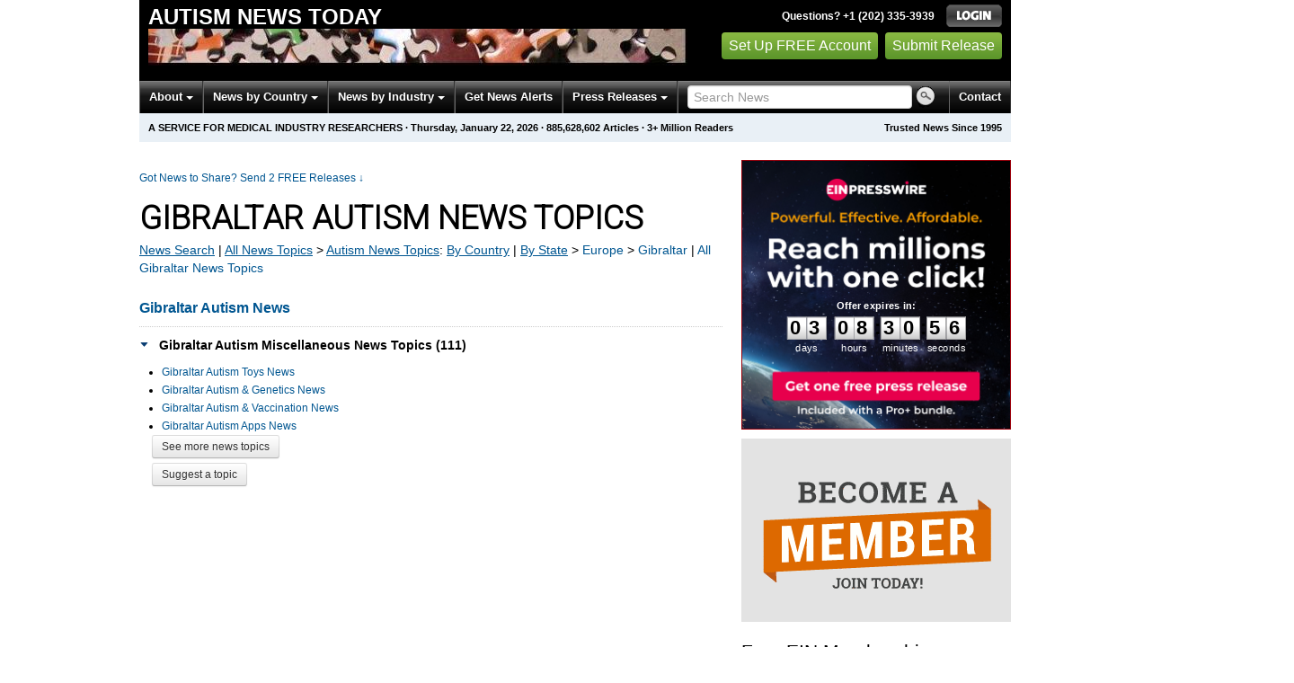

--- FILE ---
content_type: text/html
request_url: https://autism.einnews.com/related_feeds/country/gibraltar
body_size: 8457
content:
<!DOCTYPE html>
<html lang="en-US" xml:lang="en-US" xmlns="http://www.w3.org/1999/xhtml">
  <head>
    <title>Gibraltar Autism News Topics - Autism News Today - EIN Presswire</title>
    <meta http-equiv="Content-Type" content="text/html; charset=utf-8" />
    <meta name="description" content="Gibraltar Autism News Topics; Specialized News Sections on Gibraltar Autism" />
    <meta name="keywords" content="Gibraltar,autism,autistic News Monitoring" />
    <meta name="viewport" content="width=device-width, initial-scale=1.0" />
    <meta name="pubdate" content="2026-01-22" />
    <meta name="generator" content="Ramaze" />
    <meta name="author" content="EIN News" />
    <link rel="image_src" href="/images/ein_logo_transparent.png" />
    <link href="/favicon.ico" rel="shortcut icon" type="image/ico" />
    <link href="/css/bootstrap-2.3.1.ein2.min.css?v814be0e1d-43" media="screen, print" rel="stylesheet" type="text/css" />
    <link href="https://fonts.googleapis.com/css?family=Open+Sans+Condensed:700" rel="stylesheet" type="text/css" />
    <link href="//fonts.googleapis.com/css?family=Roboto:300" rel="stylesheet" type="text/css" />
    <link href="//fonts.googleapis.com/css?family=Lato:300,400,700,400italic" rel="stylesheet" type="text/css" />
    <link href="/css/font-awesome.min.css" media="screen" rel="stylesheet" type="text/css" />
    <link href="/css/jquery-ui-1.10.0.datepicker.min.css" media="screen" rel="stylesheet" type="text/css" />
    <link href="/css/screen_2017p1.css?v814be0e1d-43" media="screen" rel="stylesheet" type="text/css" />
    <link href="/css/screen_2017p1.css?v814be0e1d-43" media="print" rel="stylesheet" type="text/css" />
    <!--[if IE]>
      <link href="/css/ie.css?v814be0e1d-43" media="screen" rel="stylesheet" type="text/css" />
    <![endif]-->
    <!--[if lte IE 7]>
      <link href="/css/ie7.css?v814be0e1d-43" media="screen" rel="stylesheet" type="text/css" />
    <![endif]-->
    <link href="/css/special_offer.css?v814be0e1d-43" media="screen" rel="stylesheet" type="text/css" />
    <link href="/css/flags.css?v814be0e1d-43" media="screen" rel="stylesheet" type="text/css" />
    
    
    <script>
      window.dataLayer = window.dataLayer || [];
      window.dataLayer.push({
       'ein_plan_name': '',
       'ein_user_id': 0,
       'ein_user_category': '',
       'ein_promo': '',
       'ein_filtered_path': '',
      });
      window.dataLayer.push({
        'cookie_settings': 'alpha',
      });
      window.dataLayer.push({
       'event': 'lynt_does_something_fishy',
       });
    </script>
    <!-- Google Tag Manager -->
    <script>(function(w,d,s,l,i){w[l]=w[l]||[];w[l].push({'gtm.start':
    new Date().getTime(),event:'gtm.js'});var f=d.getElementsByTagName(s)[0],
    j=d.createElement(s),dl=l!='dataLayer'?'&l='+l:'';j.async=true;j.src=
    'https://www.googletagmanager.com/gtm.js?id='+i+dl;f.parentNode.insertBefore(j,f);
    })(window,document,'script','dataLayer','GTM-KMC2PLL');</script>
    <noscript><iframe src="https://www.googletagmanager.com/ns.html?id=GTM-KMC2PLL" height="0" width="0" style="display:none;visibility:hidden"></iframe></noscript>
    <!-- End Google Tag Manager -->
    <script async="async" src="https://securepubads.g.doubleclick.net/tag/js/gpt.js"></script>
  </head>
  <body>
    <header>
      <div class="header-main">
        <div class="header-left">
          <div class="header-title">
            <div class="masthead-logo">
              <a href="/">Autism News Today</a>
            </div>
          </div>
          <a class="header-image" href="/">  <img alt="logo" height="41" src="/masthead_banner/autism_2017" width="600" /></a>
        </div>
        <div class="header-right">
          <div>
            <span class="bt">Questions? +1 (202) 335-3939</span>
            <a href="https://autism.einnews.com/login?url=https%3A%2F%2Fautism.einnews.com%2Frelated_feeds%2Fcountry%2Fgibraltar">
              <img alt="Login" src="/images/bt_login.png" />
            </a>
          </div>
          <div class="btn-area">
            <a class="green_button" href="/account/signup_new?url=https%3A%2F%2Fautism.einnews.com%2Frelated_feeds%2Fcountry%2Fgibraltar">
              Set Up FREE Account
            </a>
            <a class="green_button" href="https://www.einpresswire.com/why-us?promo=4700" target="_blank">Submit Release</a>
          </div>
        </div>
      </div>
      <div class="navbar-e-holder">
        <div class="navbar-e">
          <div class="expandonly pull-right">
            <form action="/search" enctype="multipart/form-data" method="post">
              <fieldset class="unstyled">
                <input class="text" name="query" placeholder="Search News" type="text" value="" />
                <input alt="Search" class="nbtn" src="/images/bt_search.png" type="image" />
              </fieldset>
            </form>
          </div>
          <button class="navbar-button navbar-mobile" type="button">
            <div class="icon-bar"></div>
            <div class="icon-bar"></div>
            <div class="icon-bar"></div>
          </button>
          <ul class="left-menu menu">
            <li class="about">
              <a class="dropdown-toggle dropdown-on-mouseover" data-target=".navbar-e .about, .navbar-e-sub .about" data-toggle="dropdown" href="/about">
                About
                <b class="caret"></b>
              </a>
            </li>
            <li class="countries">
              <a class="dropdown-toggle dropdown-on-mouseover" data-target=".navbar-e .countries, .navbar-e-sub .countries" data-toggle="dropdown" href="/all_countries" id="menu-regions">
                News by Country
                <b class="caret"></b>
              </a>
            </li>
            <li class="industry">
              <a class="dropdown-toggle dropdown-on-mouseover" data-target=".navbar-e .industry, .navbar-e-sub .industry" data-toggle="dropdown" href="https://www.einnews.com/#by_topics">
                News by Industry
                <b class="caret"></b>
              </a>
            </li>
            <li>
              <a href="/my-newsletters/maker">Get News Alerts</a>
            </li>
            <li class="press-releases">
              <a class="dropdown-toggle dropdown-on-mouseover" data-target=".navbar-e .press-releases, .navbar-e-sub .press-releases" data-toggle="dropdown" href="https://www.einpresswire.com/?promo=4700" id="menu-browse">
                Press Releases
                <b class="caret"></b>
              </a>
            </li>
            <li class="expandonly">
              <a href="https://autism.einnews.com/contact">Contact</a>
            </li>
          </ul>
          <div class="expandhide auto-resize">
            <form action="/search" enctype="multipart/form-data" method="post">
              <fieldset class="unstyled">
                <input class="text" name="query" placeholder="Search News" type="text" value="" />
                <input alt="Search" class="nbtn" src="/images/bt_search.png" type="image" />
              </fieldset>
            </form>
          </div>
          <div class="pull-right navbar-mobile expandhide">
            <ul class="menu">
              <li>
                <a href="https://autism.einnews.com/contact">Contact</a>
              </li>
            </ul>
          </div>
          <div class="pull-right navbar-notmobile expandhide">
            <ul class="menu">
              <li>
                <a href="https://autism.einnews.com/contact">Contact</a>
              </li>
            </ul>
          </div>
        </div>
        <div class="navbar-e-sub">
          <ul class="left-menu menu">
            <li class="about">
              <span class="space">
                About
                <b class="caret"></b>
              </span>
              <ul class="text-left dropdown-menu" role="menu">
                <li>
                  <a href="https://www.einnews.com/company">About EIN Newsdesk</a>
                </li>
                <li>
                  <a href="https://www.einnews.com/help-howto-video/">How-to Videos
                  <i class="fa fa-video-camera"></i></a>
                </li>
                <li>
                  <a href="/services">Services</a>
                </li>
                <li>
                  <a href="https://www.facebook.com/einnews/" target="_blank">EIN Newsdesk on Facebook</a>
                </li>
              </ul>
            </li>
            <li class="countries">
              <span class="space">
                News by Country
                <b class="caret"></b>
              </span>
              <ul class="text-left dropdown-menu" role="menu">
                <li>
                  <a href="/all_countries">News by Country</a>
                </li>
                <li>
                  <a href="/us_states">News by U.S. State</a>
                </li>
              </ul>
            </li>
            <li class="industry">
              <span class="space">
                News by Industry
                <b class="caret"></b>
              </span>
              <ul class="text-left dropdown-menu" role="menu">
                <li>
                  <a href="https://www.einnews.com/#by_topics">News by Industry</a>
                </li>
                <li>
                  <a href="https://agriculture.einnews.com/">Agriculture</a>
                </li>
                <li>
                  <a href="https://automotive.einnews.com/">Automotive</a>
                </li>
                <li>
                  <a href="https://banking.einnews.com/">Banking</a>
                </li>
                <li>
                  <a href="https://education.einnews.com/">Education</a>
                </li>
                <li>
                  <a href="https://energy.einnews.com/">Energy</a>
                </li>
                <li>
                  <a href="https://health.einnews.com/">Healthcare</a>
                </li>
                <li>
                  <a href="https://it.einnews.com/">IT</a>
                </li>
                <li>
                  <a href="https://law.einnews.com/">Law</a>
                </li>
                <li>
                  <a href="https://media.einnews.com/">Media</a>
                </li>
                <li>
                  <a href="https://military.einnews.com/">Military</a>
                </li>
                <li>
                  <a href="https://mining.einnews.com/">Mining</a>
                </li>
                <li>
                  <a href="https://realestate.einnews.com/">Real Estate</a>
                </li>
                <li>
                  <a href="https://tech.einnews.com/">Technology</a>
                </li>
                <li>
                  <a href="https://telecomindustry.einnews.com/">Telecom</a>
                </li>
                <li>
                  <a href="https://travel.einnews.com/">Travel</a>
                </li>
                <li class="divider"></li>
                <li>
                  <a href="https://www.einnews.com/">See More</a>
                </li>
                <li>
                  <a href="/my-newsletters/maker">Create Your Own</a>
                </li>
              </ul>
            </li>
            <li>
              <span class="space">Get News Alerts</span>
            </li>
            <li class="press-releases">
              <span class="space">
                Press Releases
                <b class="caret"></b>
              </span>
              <ul class="text-left dropdown-menu" role="menu">
                <li role="menuitem">
                  <a href="https://www.einpresswire.com/land?promo=4700" target="_blank">Submit Press Release</a>
                </li>
                <li role="menuitem">
                  <a href="https://www.einpresswire.com/featured-press-releases?promo=4700" target="_blank">Browse Featured Press Releases</a>
                </li>
                <li role="menuitem">
                  <a href="https://www.einpresswire.com/all-press-releases?promo=4700" target="_blank">Browse All Press Releases</a>
                </li>
                <li role="menuitem">
                  <a href="/market-research-reports">Market Research Reports</a>
                </li>
              </ul>
            </li>
          </ul>
        </div>
      </div>
      <div class="eh-ribbon">
        <div class="pull-right">
          Trusted News Since 1995
        </div>
        <span class="prof not-if-mobile-w820">A service for medical industry researchers</span>
        <span class="not-if-mobile-w820">&middot;</span>
        <span class="date">Thursday, January 22, 2026</span>
        <span class="not-if-mobile-w430">
          &middot;
          <a class="article_live_counter" href="/live_feed">885,628,602</a>
          Articles
        </span>
        <span class="not-if-mobile-w550">
          &middot;
          3+ Million Readers
        </span>
      </div>
    </header>
    <div class="main">
      <div class="black_sidebar_on inside">
        <div id="div-gpt-ad-2082147-5" style="margin: 10px 0px;">
        </div>
        <div id="div-gpt-ad-2082147-6"></div>
        <script type="text/javascript" charset="utf-8">
        function createSizeMapping(sizes) {
          let sizeMappingBuilder = window.googletag.sizeMapping();
          sizes.forEach(size => {
            // Adjust the viewport size if you have specific requirements
            sizeMappingBuilder.addSize([0, 0], size);
          });
          return sizeMappingBuilder.build();
        }
        
        window.googletag = window.googletag || { cmd: [] };
        
        googletag.cmd.push(function() {
          let type;
          let t_div;
          if( $(window).width() >= 970 ) {
            let headerMapping = createSizeMapping([[970, 90], [970, 250]]);
            t_div = 'div-gpt-ad-2082147-5';
            window.googletag.defineSlot('/22952752601/header', [[970, 90], [970, 250]], t_div).addService(googletag.pubads()).defineSizeMapping(headerMapping);
            type = 'desktop';
          } else {
            let headerMapping2 = createSizeMapping([[320, 50]]);
            t_div = 'div-gpt-ad-2082147-6';
            window.googletag.defineSlot('/22952752601/header', [[320, 50]], t_div).addService(googletag.pubads()).defineSizeMapping(headerMapping2);
            type = 'mobile';
          }
        
          window.googletag.pubads().setTargeting('site', 'einnews.com');
          window.googletag.pubads().setTargeting('page_url', 'einnews.com');
          window.googletag.pubads().setTargeting('environment', 'prod'); // or staging for development
          window.googletag.pubads().enableSingleRequest();
          window.googletag.enableServices();
        
          window.googletag.display(t_div);
        
          if(console) {
            console.log('Finished asking for google ad (type: ' + type + ')');
          }
        });
        </script>
        <div class="row-fluid">
          <div class="main-content span-m">
            <div class="flash_default">
              
              
            </div>
            <div class="dnc mrae mrae-top">
              <a href="https://www.einpresswire.com/pricing?promo=1501" target="_blank">
                Got News to Share? Send 2 FREE Releases
                <span class="darr">&darr;</span>
              </a>
            </div>
            <div class="masthead-block"><h1 class="subheading-osc g_roboto next">Gibraltar Autism News Topics</h1></div>
            
            <div class="crumbs fleft">
              <span class="crumbs_fake">
                <a href="https://autism.einnews.com/search">News Search</a>
                |
                <a href="https://www.einnews.com/">All News Topics</a>
                &gt;
                <a href="https://autism.einnews.com/sections">Autism<span class="hide-on-phone"> News Topics</span></a><span class="hide-on-phone">:</span>
                <span class="hide-on-phone">
                  <a href="https://autism.einnews.com/all_countries" tabindex="-1">By Country</a>
                  |
                  <a href="https://autism.einnews.com/us_states" tabindex="-1">By State</a>
                </span>
              </span>
              
              <span class="hide-on-phone">
              &gt;
              
              <a href="/region/europe">Europe</a>
              &gt;
              <a href="/country/gibraltar">Gibraltar</a>
              
              |
              <a href="https://www.einnews.com/all_related_feeds/country/gibraltar">All Gibraltar News Topics</a>
              </span>
            </div>
            
            <div>
              <div class="other-main">
                
                <div class="twolevel">
                  <h2 class="news-group-headline-first main_link">
                    <a href="/country/gibraltar">Gibraltar Autism News</a>
                  </h2>
                  <h2 class="news-group-headline">
                    <a class="news-category-active" href="/category/autism-miscellaneous%3A1/gibraltar" id="autism-miscellaneous:1">Gibraltar Autism Miscellaneous News Topics (111)</a>
                  </h2>
                  <div class="news-list" id="feeds_autism-miscellaneous:1">
                    <ul class="related-feeds">
                      <li class="">
                        <a href="/regional_news/autism-toys/gibraltar">Gibraltar Autism  Toys  News</a>
                      </li>
                      <li class="">
                        <a href="/regional_news/autism-genetics/gibraltar">Gibraltar Autism &amp; Genetics News</a>
                      </li>
                      <li class="">
                        <a href="/regional_news/autism-vaccination/gibraltar">Gibraltar Autism &amp; Vaccination News</a>
                      </li>
                      <li class="">
                        <a href="/regional_news/autism-applications/gibraltar">Gibraltar Autism Apps News</a>
                      </li>
                      <li class="hidden">
                        <a href="/regional_news/autism-awareness/gibraltar">Gibraltar Autism Awareness News</a>
                      </li>
                      <li class="hidden">
                        <a href="/regional_news/autism-behavior/gibraltar">Gibraltar Autism Behavior News</a>
                      </li>
                      <li class="hidden">
                        <a href="/regional_news/autism-blogs/gibraltar">Gibraltar Autism Blogs News</a>
                      </li>
                      <li class="hidden">
                        <a href="/regional_news/autism-books/gibraltar">Gibraltar Autism Books  News</a>
                      </li>
                      <li class="hidden">
                        <a href="/regional_news/autism-careers/gibraltar">Gibraltar Autism Careers News</a>
                      </li>
                      <li class="hidden">
                        <a href="/regional_news/autism-causes/gibraltar">Gibraltar Autism Causes News</a>
                      </li>
                      <li class="hidden">
                        <a href="/regional_news/autism-characteristics/gibraltar">Gibraltar Autism Characteristics News</a>
                      </li>
                      <li class="hidden">
                        <a href="/regional_news/autism-conferences/gibraltar">Gibraltar Autism Conferences News</a>
                      </li>
                      <li class="hidden">
                        <a href="/regional_news/autism-consultants/gibraltar">Gibraltar Autism Consultants News</a>
                      </li>
                      <li class="hidden">
                        <a href="/regional_news/autism-definitions/gibraltar">Gibraltar Autism Definitions News</a>
                      </li>
                      <li class="hidden">
                        <a href="/regional_news/autism-degrees/gibraltar">Gibraltar Autism Degrees News</a>
                      </li>
                      <li class="hidden">
                        <a href="/regional_news/autism-diagnosis/gibraltar">Gibraltar Autism Diagnosis News</a>
                      </li>
                      <li class="hidden">
                        <a href="/regional_news/autism-diet/gibraltar">Gibraltar Autism Diet News</a>
                      </li>
                      <li class="hidden">
                        <a href="/regional_news/autism-disorders/gibraltar">Gibraltar Autism Disorders News</a>
                      </li>
                      <li class="hidden">
                        <a href="/regional_news/autism-education/gibraltar">Gibraltar Autism Education News</a>
                      </li>
                      <li class="hidden">
                        <a href="/regional_news/autism-epidemic/gibraltar">Gibraltar Autism Epidemic News</a>
                      </li>
                      <li class="hidden">
                        <a href="/regional_news/autism-forums/gibraltar">Gibraltar Autism Forums News</a>
                      </li>
                      <li class="hidden">
                        <a href="/regional_news/autism-foundations/gibraltar">Gibraltar Autism Foundations News</a>
                      </li>
                      <li class="hidden">
                        <a href="/regional_news/autism-games/gibraltar">Gibraltar Autism Games News</a>
                      </li>
                      <li class="hidden">
                        <a href="/regional_news/autism-grants/gibraltar">Gibraltar Autism Grants News</a>
                      </li>
                      <li class="hidden">
                        <a href="/regional_news/autism-help/gibraltar">Gibraltar Autism Help News</a>
                      </li>
                      <li class="hidden">
                        <a href="/regional_news/autism-history/gibraltar">Gibraltar Autism History News</a>
                      </li>
                      <li class="hidden">
                        <a href="/regional_news/autism-jobs/gibraltar">Gibraltar Autism Jobs News</a>
                      </li>
                      <li class="hidden">
                        <a href="/regional_news/autism-journals/gibraltar">Gibraltar Autism Journals News</a>
                      </li>
                      <li class="hidden">
                        <a href="/regional_news/autism-kids/gibraltar">Gibraltar Autism Kids News</a>
                      </li>
                      <li class="hidden">
                        <a href="/regional_news/autism-lawsuits/gibraltar">Gibraltar Autism Lawsuits News</a>
                      </li>
                      <li class="hidden">
                        <a href="/regional_news/autism-medication/gibraltar">Gibraltar Autism Medication News</a>
                      </li>
                      <li class="hidden">
                        <a href="/regional_news/autism-organizations/gibraltar">Gibraltar Autism Organizations News</a>
                      </li>
                      <li class="hidden">
                        <a href="/regional_news/autism-outreach/gibraltar">Gibraltar Autism Outreach News</a>
                      </li>
                      <li class="hidden">
                        <a href="/regional_news/autism-partnership/gibraltar">Gibraltar Autism Partnership News</a>
                      </li>
                      <li class="hidden">
                        <a href="/regional_news/autism-projects/gibraltar">Gibraltar Autism Projects News</a>
                      </li>
                      <li class="hidden">
                        <a href="/regional_news/autism-rates/gibraltar">Gibraltar Autism Rates News</a>
                      </li>
                      <li class="hidden">
                        <a href="/regional_news/autism-research/gibraltar">Gibraltar Autism Research News</a>
                      </li>
                      <li class="hidden">
                        <a href="/regional_news/autism-resources/gibraltar">Gibraltar Autism Resources News</a>
                      </li>
                      <li class="hidden">
                        <a href="/regional_news/autism-services/gibraltar">Gibraltar Autism Services News</a>
                      </li>
                      <li class="hidden">
                        <a href="/regional_news/autism-speaks/gibraltar">Gibraltar Autism Speaks News</a>
                      </li>
                      <li class="hidden">
                        <a href="/regional_news/autism-spectrum/gibraltar">Gibraltar Autism Spectrum News</a>
                      </li>
                      <li class="hidden">
                        <a href="/regional_news/autism-spectrum-disorders/gibraltar">Gibraltar Autism Spectrum Disorders News</a>
                      </li>
                      <li class="hidden">
                        <a href="/regional_news/autism-statistics/gibraltar">Gibraltar Autism Statistics News</a>
                      </li>
                      <li class="hidden">
                        <a href="/regional_news/autism-tests/gibraltar">Gibraltar Autism Tests News</a>
                      </li>
                      <li class="hidden">
                        <a href="/regional_news/autism-treatment/gibraltar">Gibraltar Autism Treatment News</a>
                      </li>
                      <li class="hidden">
                        <a href="/regional_news/autism-university/gibraltar">Gibraltar Autism University News</a>
                      </li>
                      <li class="hidden">
                        <a href="/regional_news/autism-videos/gibraltar">Gibraltar Autism Videos News</a>
                      </li>
                      <li class="hidden">
                        <a href="/regional_news/autism-votes/gibraltar">Gibraltar Autism Votes News</a>
                      </li>
                      <li class="hidden">
                        <a href="/regional_news/autism-walks/gibraltar">Gibraltar Autism Walks News</a>
                      </li>
                      <li class="hidden">
                        <a href="/regional_news/autism-websites/gibraltar">Gibraltar Autism Websites News</a>
                      </li>
                      <li class="hidden">
                        <a href="/regional_news/autism-ipad/gibraltar">Gibraltar Autism iPad News</a>
                      </li>
                      <li class="hidden">
                        <a href="/regional_news/autism-toddlers/gibraltar">Gibraltar Autism in Toddlers News</a>
                      </li>
                      <li class="hidden">
                        <a href="/regional_news/autistic-diet/gibraltar">Gibraltar Autistic  Diet News</a>
                      </li>
                      <li class="hidden">
                        <a href="/regional_news/autistic-actors/gibraltar">Gibraltar Autistic Actors News</a>
                      </li>
                      <li class="hidden">
                        <a href="/regional_news/autistic-adults/gibraltar">Gibraltar Autistic Adults News</a>
                      </li>
                      <li class="hidden">
                        <a href="/regional_news/autistic-art/gibraltar">Gibraltar Autistic Art News</a>
                      </li>
                      <li class="hidden">
                        <a href="/regional_news/autistic-artists/gibraltar">Gibraltar Autistic Artists News</a>
                      </li>
                      <li class="hidden">
                        <a href="/regional_news/autistic-babies/gibraltar">Gibraltar Autistic Babies News</a>
                      </li>
                      <li class="hidden">
                        <a href="/regional_news/autistic-behavior/gibraltar">Gibraltar Autistic Behavior News</a>
                      </li>
                      <li class="hidden">
                        <a href="/regional_news/autistic-boys/gibraltar">Gibraltar Autistic Boys News</a>
                      </li>
                      <li class="hidden">
                        <a href="/regional_news/autistic-celebrities/gibraltar">Gibraltar Autistic Celebrities News</a>
                      </li>
                      <li class="hidden">
                        <a href="/regional_news/autistic-characteristics/gibraltar">Gibraltar Autistic Characteristics News</a>
                      </li>
                      <li class="hidden">
                        <a href="/regional_news/autistic-children/gibraltar">Gibraltar Autistic Children News</a>
                      </li>
                      <li class="hidden">
                        <a href="/regional_news/autistic-disorders/gibraltar">Gibraltar Autistic Disorders News</a>
                      </li>
                      <li class="hidden">
                        <a href="/regional_news/autistic-economics/gibraltar">Gibraltar Autistic Economics News</a>
                      </li>
                      <li class="hidden">
                        <a href="/regional_news/autistic-education/gibraltar">Gibraltar Autistic Education News</a>
                      </li>
                      <li class="hidden">
                        <a href="/regional_news/autistic-endeavors/gibraltar">Gibraltar Autistic Endeavors News</a>
                      </li>
                      <li class="hidden">
                        <a href="/regional_news/autistic-enterocolitis/gibraltar">Gibraltar Autistic Enterocolitis News</a>
                      </li>
                      <li class="hidden">
                        <a href="/regional_news/autistic-facial-features/gibraltar">Gibraltar Autistic Facial Features News</a>
                      </li>
                      <li class="hidden">
                        <a href="/regional_news/autistic-games/gibraltar">Gibraltar Autistic Games News</a>
                      </li>
                      <li class="hidden">
                        <a href="/regional_news/autistic-genius/gibraltar">Gibraltar Autistic Genius News</a>
                      </li>
                      <li class="hidden">
                        <a href="/regional_news/autistic-girls/gibraltar">Gibraltar Autistic Girls News</a>
                      </li>
                      <li class="hidden">
                        <a href="/regional_news/autistic-hackers/gibraltar">Gibraltar Autistic Hackers News</a>
                      </li>
                      <li class="hidden">
                        <a href="/regional_news/autistic-hand-flapping/gibraltar">Gibraltar Autistic Hand Flapping News</a>
                      </li>
                      <li class="hidden">
                        <a href="/regional_news/autistic-husbands/gibraltar">Gibraltar Autistic Husbands News</a>
                      </li>
                      <li class="hidden">
                        <a href="/regional_news/autistic-iq/gibraltar">Gibraltar Autistic IQ News</a>
                      </li>
                      <li class="hidden">
                        <a href="/regional_news/autistic-inertia/gibraltar">Gibraltar Autistic Inertia News</a>
                      </li>
                      <li class="hidden">
                        <a href="/regional_news/autistic-infants/gibraltar">Gibraltar Autistic Infants News</a>
                      </li>
                      <li class="hidden">
                        <a href="/regional_news/autistic-jobs/gibraltar">Gibraltar Autistic Jobs News</a>
                      </li>
                      <li class="hidden">
                        <a href="/regional_news/autistic-kids/gibraltar">Gibraltar Autistic Kids News</a>
                      </li>
                      <li class="hidden">
                        <a href="/regional_news/autistic-lesson-plans/gibraltar">Gibraltar Autistic Lesson Plans News</a>
                      </li>
                      <li class="hidden">
                        <a href="/regional_news/autistic-life-span/gibraltar">Gibraltar Autistic Life Span News</a>
                      </li>
                      <li class="hidden">
                        <a href="/regional_news/autistic-men/gibraltar">Gibraltar Autistic Men News</a>
                      </li>
                      <li class="hidden">
                        <a href="/regional_news/autistic-newborns/gibraltar">Gibraltar Autistic Newborns News</a>
                      </li>
                      <li class="hidden">
                        <a href="/regional_news/autistic-obsessions/gibraltar">Gibraltar Autistic Obsessions News</a>
                      </li>
                      <li class="hidden">
                        <a href="/regional_news/autistic-online-games/gibraltar">Gibraltar Autistic Online Games News</a>
                      </li>
                      <li class="hidden">
                        <a href="/regional_news/autistic-outbursts/gibraltar">Gibraltar Autistic Outbursts News</a>
                      </li>
                      <li class="hidden">
                        <a href="/regional_news/autistic-parents/gibraltar">Gibraltar Autistic Parents News</a>
                      </li>
                      <li class="hidden">
                        <a href="/regional_news/autistic-qualities/gibraltar">Gibraltar Autistic Qualities News</a>
                      </li>
                      <li class="hidden">
                        <a href="/regional_news/autistic-quiz/gibraltar">Gibraltar Autistic Quiz News</a>
                      </li>
                      <li class="hidden">
                        <a href="/regional_news/autistic-quotients/gibraltar">Gibraltar Autistic Quotients News</a>
                      </li>
                      <li class="hidden">
                        <a href="/regional_news/autistic-regressions/gibraltar">Gibraltar Autistic Regressions News</a>
                      </li>
                      <li class="hidden">
                        <a href="/regional_news/autistic-savants/gibraltar">Gibraltar Autistic Savants News</a>
                      </li>
                      <li class="hidden">
                        <a href="/regional_news/autistic-services/gibraltar">Gibraltar Autistic Services News</a>
                      </li>
                      <li class="hidden">
                        <a href="/regional_news/autistic-spectrum-disorders/gibraltar">Gibraltar Autistic Spectrum Disorders News</a>
                      </li>
                      <li class="hidden">
                        <a href="/regional_news/autistic-symptoms/gibraltar">Gibraltar Autistic Symptoms News</a>
                      </li>
                      <li class="hidden">
                        <a href="/regional_news/autistic-tests/gibraltar">Gibraltar Autistic Tests News</a>
                      </li>
                      <li class="hidden">
                        <a href="/regional_news/autistic-traits/gibraltar">Gibraltar Autistic Traits News</a>
                      </li>
                      <li class="hidden">
                        <a href="/regional_news/autistic-units/gibraltar">Gibraltar Autistic Units News</a>
                      </li>
                      <li class="hidden">
                        <a href="/regional_news/autistic-videos/gibraltar">Gibraltar Autistic Videos News</a>
                      </li>
                      <li class="hidden">
                        <a href="/regional_news/autistic-violence/gibraltar">Gibraltar Autistic Violence News</a>
                      </li>
                      <li class="hidden">
                        <a href="/regional_news/autistic-visual-aids/gibraltar">Gibraltar Autistic Visual Aids News</a>
                      </li>
                      <li class="hidden">
                        <a href="/regional_news/autistic-wives/gibraltar">Gibraltar Autistic Wives News</a>
                      </li>
                      <li class="hidden">
                        <a href="/regional_news/autistic-women/gibraltar">Gibraltar Autistic Women News</a>
                      </li>
                      <li class="hidden">
                        <a href="/regional_news/autistic-writers/gibraltar">Gibraltar Autistic Writers News</a>
                      </li>
                      <li class="hidden">
                        <a href="/regional_news/autistic-young-adults/gibraltar">Gibraltar Autistic Young Adults News</a>
                      </li>
                      <li class="hidden">
                        <a href="/regional_news/autistic-youth/gibraltar">Gibraltar Autistic Youth News</a>
                      </li>
                      <li class="hidden">
                        <a href="/regional_news/national-autistic-society/gibraltar">Gibraltar National Autistic Society News</a>
                      </li>
                      <li class="hidden">
                        <a href="/regional_news/schools-for-autistic-kids/gibraltar">Gibraltar Schools for Autistic Kids News</a>
                      </li>
                      <li class="hidden">
                        <a href="/regional_news/signs-of-autism/gibraltar">Gibraltar Signs of Autism News</a>
                      </li>
                      <li class="hidden">
                        <a href="/regional_news/types-of-autism/gibraltar">Gibraltar Types of Autism News</a>
                      </li>
                      <li class="see-all">
                        <a class="btn btn-small" href="/category/autism-miscellaneous%3A1/gibraltar">See more news topics</a>
                      </li>
                      <li class="suggest-topic">
                        <a class="btn btn-small" href="/suggest_topic?see_all_url=%2Fcategory%2Fautism-miscellaneous%253A1%2Fgibraltar">Suggest a topic</a>
                      </li>
                    </ul>
                  </div>
                </div>
              </div>
            </div>
          </div>
          <div class="sidebar span-s" role="complementary">
            <div class="inside">
              <div class="sidebar-white-block">
                <div class="cdpos-dynamic full-click special_offer_year_end">
                  <a href="https://www.einpresswire.com/pricing?promo=4700">
                    <img badge_placement="plan_proplus" class="cdpos-dynamic full" countdown_color_scheme="light" countdown_scale="0.8" countdown_x="50" countdown_y="58" height="298" key="image_300" skip_text="skip_text" src="/assets-d/432942e6-9d9f-4bde-a603-c2d9499576ff.png" width="298" />
                  </a>
                  <p class="little_bigger timeto-responsive">
                    <input class="replace_by_timeto" data-font-size="28" data-theme="white" type="hidden" value="289860" />
                    <b>04 days 08:31:00</b>
                  </p>
                </div>
                
                <div class="am-sidebar">
                  <div class="bm-img">
                    <a href="/account/signup_new?url=https%3A%2F%2Fautism.einnews.com%2Frelated_feeds%2Fcountry%2Fgibraltar">
                      <img alt="Become a Member - Join Today!" src="/images/2017/become-member-300.png" />
                    </a>
                  </div>
                  <div class="as-item-w">
                    <div class="as-title" style="font-size: 21px;">
                      Free EIN Membership Includes:
                    </div>
                    <div class="as-block">
                      <ul>
                        <li>Track news from thousands of sources</li>
                        <li>Submit news sources for inclusion in our news tracking algorithm</li>
                        <li>Build your own customized email newsletters</li>
                        <li>Use of our RSS Feeds</li>
                        <li>Includes a complimentary EIN Presswire account plus 1-free release</li>
                        <li>Uncluttered & advertising free news pages</li>
                      </ul>
                    </div>
                  </div>
                </div>
              </div>
            </div>
          </div>
        </div>
      </div>
    </div>
    <footer>
      <div class="sitemap">
        <h2 class="subheading-osc g_roboto">News Monitoring and Press Release Distribution Tools</h2>
        <div class="row-fluid">
          <div class="span3">
            <section>
              <h3>News Topics</h3>
              <ul role="menu">
                <li>
                  <a href="https://www.einnews.com/">All News Topics</a>
                </li>
                <li role="menuitem">
                  <a href="/sections" tabindex="-1">Autism News Topics</a>
                </li>
                <li role="menuitem">
                  <a href="/all_countries" tabindex="-1">Autism News by Country</a>
                </li>
              </ul>
            </section>
            <section>
              <h3>Newsletters</h3>
              <ul role="menu">
                <li role="menuitem">
                  <a href="/my-newsletters/maker">Create Newsletter</a>
                </li>
                <li role="menuitem">
                  <a href="/my-newsletters/create_preset">Search Newsletters</a>
                </li>
                <li role="menuitem">
                  <a href="/all_newsletters">Browse Newsletters</a>
                </li>
              </ul>
            </section>
          </div>
          <div class="span3">
            <section>
              <h3>Press Releases</h3>
              <ul role="menu">
                <li role="menuitem">
                  <a href="https://www.einpresswire.com/land?promo=4700" target="_blank">Submit Press Release</a>
                </li>
                <li role="menuitem">
                  <a href="https://www.einpresswire.com/featured-press-releases?promo=4700" target="_blank">Browse Featured Press Releases</a>
                </li>
                <li role="menuitem">
                  <a href="https://www.einpresswire.com/all-press-releases?promo=4700" target="_blank">Browse All Press Releases</a>
                </li>
                <li role="menuitem">
                  <a href="/market-research-reports">Market Research Reports</a>
                </li>
              </ul>
            </section>
            <section>
              <h3>Events & Conferences</h3>
              <ul role="menu">
                <li role="menuitem">
                  <a href="https://www.einnews.com/events/search" title="Search Events and Conferences">Search Events</a>
                </li>
                <li class="highlight" role="menuitem">
                  <a href="https://www.einnews.com/events/" title="All Events and Conferences">Browse Events</a>
                </li>
              </ul>
            </section>
          </div>
          <div class="span3">
            <section>
              <h3>RSS Feeds</h3>
              <ul role="menu">
                <li role="menuitem">
                  <a href="/my-newsletters/maker">Create RSS Feed</a>
                </li>
                <li role="menuitem">
                  <a href="/my-rss/create_preset">Search RSS Feeds</a>
                </li>
                <li role="menuitem">
                  <a href="/all_rss">Browse RSS Feeds</a>
                </li>
              </ul>
            </section>
            <section>
              <h3>Other Services</h3>
              <ul role="menu">
                <li role="menuitem">
                  <a href="https://www.einpresswire.com/world-media-directory/?promo=4700" target="_blank">World Media Directory</a>
                </li>
                <li role="menuitem">
                  <a href="https://www.newsplugin.com/">NewsPlugin for Wordpress</a>
                </li>
                <li role="menuitem">
                  <a href="https://uspolitics.einnews.com/blog/archive_uspolitics_einnews_columnists">Blog Op/Ed</a>
                </li>
              </ul>
            </section>
          </div>
          <div class="span3">
            <section>
              <h3>Questions?</h3>
              <ul role="menu">
                <li role="menuitem">
                  <a href="/about">About EIN Newsdesk</a>
                </li>
                <li role="menuitem">
                  <a href="https://www.einnews.com/help-howto-video/">How-to Videos</a>
                </li>
                <li role="menuitem">
                  <a href="/terms">Terms &amp; Conditions</a>
                </li>
                <li role="menuitem">
                  <a href="/legal/editorial-guidelines">Editorial Guidelines</a>
                </li>
                <li role="menuitem">
                  <a href="/privacy_policy">Privacy Policy</a>
                </li>
                <li role="menuitem">
                  <a href="/contact_us">Contact</a>
                </li>
              </ul>
            </section>
            <br />
            <section>
              <ul role="menu">
                <li role="menuitem">
                  <a href="https://autism.einnews.com/login?url=https%3A%2F%2Fautism.einnews.com%2Frelated_feeds%2Fcountry%2Fgibraltar">Login</a>
                </li>
                <li role="menuitem">
                  <a href="https://autism.einnews.com/account/signup">Sign Up</a>
                </li>
              </ul>
            </section>
          </div>
        </div>
      </div>
    </footer>
    <div class="footer">
      <p>
        <b>Autism News Today</b>
        by
        <a href="https://www.einnews.com/">EIN Newsdesk</a>
        &
        <a href="https://www.einpresswire.com/">EIN Presswire</a>
        (a <a href="https://www.einpresswire.com/">press release distribution</a> service)
      </p>
      <p>
        Follow EIN Presswire on
        <a href="https://www.facebook.com/einpresswire" target="_blank">Facebook</a>,
        <a href="https://www.linkedin.com/company/einpresswire/" target="_blank">LinkedIn</a>
        and
        <a href="https://einpresswire.substack.com/" target="_blank">Substack</a>
      </p>
      <p>
        <a href="http://www.newsmatics.com/">Newsmatics Inc.</a>, 1025 Connecticut Avenue NW, Suite 1000, Washington, DC 20036
        &middot; <a href="/contact_us">Contact</a>
        &middot; <a href="https://www.einnews.com/about">About</a>
      </p>
      <p>
        &copy; 1995-2026 Newsmatics Inc. &middot;
        All Rights Reserved
        &middot;
        <a href="/legal/terms">General Terms &amp; Conditions</a>
        &middot;
        <a href="/legal/privacy">Privacy Policy</a>
        &middot;
        <a data-cc="show-preferencesModal" href="#">Cookie Settings</a>
      </p>
    </div>
    <div class="footer-gdpr confirmed">
      <p>
        By continuing to use this site, you agree to our <a href="/legal/terms">Terms & Conditions</a>, last updated on September 30, 2025.
      </p>
      <button class="close"><svg aria-hidden="true" focusable="false" role="img" viewBox="0 0 352 512" xmlns="http://www.w3.org/2000/svg">&times;
      <path d="M242.72 256l100.07-100.07c12.28-12.28 12.28-32.19 0-44.48l-22.24-22.24c-12.28-12.28-32.19-12.28-44.48 0L176 189.28 75.93 89.21c-12.28-12.28-32.19-12.28-44.48 0L9.21 111.45c-12.28 12.28-12.28 32.19 0 44.48L109.28 256 9.21 356.07c-12.28 12.28-12.28 32.19 0 44.48l22.24 22.24c12.28 12.28 32.2 12.28 44.48 0L176 322.72l100.07 100.07c12.28 12.28 32.2 12.28 44.48 0l22.24-22.24c12.28-12.28 12.28-32.19 0-44.48L242.72 256z" fill="currentColor"></path></svg></button>
    </div>
    
    <ul class="hamburger-submenu hidden">
      <li class="first sbcm_item" data-sbcm="publications">
        <a class="sbcm_title icon-list" href="https://www.einnews.com/publications">
          News Topics
          <b class="caret"></b>
        </a>
        <ul class="collapse in masked with-menu" role="menu">
          <li class="keep_pre" role="menuitem">
            <a href="/search" tabindex="-1">Power Search</a>
          </li>
          <li class="keep_pre" role="menuitem">
            <a href="https://www.einnews.com/" tabindex="-1">All News Topics</a>
          </li>
          <li class="keep_pre noexpand" role="menuitem">
            <a href="https://health.einnews.com/sections" tabindex="-1">Healthcare Industry News Topics</a>
          </li>
          <li class="keep_pre noexpand" role="menuitem">
            <a href="/" tabindex="-1">Autism News</a>
          </li>
          <li class="keep_pre noexpand" role="menuitem">
            <a href="/sections" tabindex="-1">Autism News Topics</a>
          </li>
          <li class="keep_pre noexpand" role="menuitem">
            <a href="/all_countries" tabindex="-1">Autism News by Country</a>
          </li>
          <li class="keep_pre noexpand" role="menuitem">
            <a href="/us_states" tabindex="-1">Autism News by U.S. State</a>
          </li>
          <li class="keep_post" role="menuitem">
            <a href="https://www.einpresswire.com/world-media-directory/3/gibraltar?promo=4700" tabindex="-1" target="_blank">Gibraltar Media Directory</a>
          </li>
          <li class="keep_post" role="menuitem">
            <a href="/live_feed" tabindex="-1">Live Feed Wire</a>
          </li>
          <li class="keep_post" role="menuitem">
            <a href="https://uspolitics.einnews.com/blog/archive_uspolitics_einnews_columnists" tabindex="-1">Blog Op/Ed</a>
          </li>
        </ul>
      </li>
      <li class="sbcm_item" data-sbcm="press_releases">
        <a class="sbcm_title icon-share-alt" href="https://www.einpresswire.com/land?promo=4700">
          Press Releases
          <b class="caret"></b>
        </a>
        <ul class="with-menu masked collapse" role="menu">
          <li role="menuitem">
            <div class="pull-right num pr_articles_num">0</div>
            <a href="https://www.einpresswire.com/land" target="_blank">
              My Press Releases
              <span class="num2 pr_articles_num">(0)</span>
            </a>
          </li>
          <li class="highlight" role="menuitem">
            <a href="https://www.einpresswire.com/land?promo=4700" target="_blank">Submit Release</a>
          </li>
          <li role="menuitem">
            <a href="/pr_archive">Browse Autism Press Releases</a>
          </li>
          <li role="menuitem">
            <a href="https://www.einpresswire.com/featured-press-releases" target="_blank">Browse Featured Releases</a>
          </li>
          <li role="menuitem">
            <a href="https://www.einpresswire.com/all-press-releases" target="_blank">Browse All Releases</a>
          </li>
        </ul>
      </li>
      <li class="sbcm_item" data-sbcm="rss">
        <a class="icon-feed locked sbcm_title" href="https://autism.einnews.com/account/signup_new?url=%2Fmy-rss%2F">
          RSS Feeds
          <b class="caret"></b>
        </a>
        <ul class="with-menu masked collapse" role="menu">
          <li role="menuitem">
            <div class="pull-right num rss_num">
              0
            </div>
            <a href="/my-rss/">
              My RSS Feeds
              <span class="num2 rss_num">(0)</span>
            </a>
          </li>
          <li role="menuitem">
            <a href="/my-rss/create_custom">Create RSS Feed</a>
          </li>
          <li role="menuitem">
            <a href="/my-rss/create_preset">Search RSS Feeds</a>
          </li>
          <li role="menuitem">
            <a href="/all_rss">Browse RSS Feeds</a>
          </li>
          <li role="menuitem">
            <a href="/my-rss/recent_pages">Recently Visited News Feeds</a>
          </li>
        </ul>
      </li>
      <li class="sbcm_item" data-sbcm="newsletters">
        <a class="icon-envelope locked sbcm_title" href="https://autism.einnews.com/account/signup_new?url=%2Fmy-newsletters%2F">
          Newsletters
          <b class="caret"></b>
        </a>
        <ul class="with-menu masked collapse" role="menu">
          <li role="menuitem">
            <div class="pull-right num newsletters_num">
              0
            </div>
            <a href="/my-newsletters/">
              My Newsletters
              <span class="num2 newsletters_num">(0)</span>
            </a>
          </li>
          <li role="menuitem">
            <a href="/my-newsletters/create_custom">Create Newsletter</a>
          </li>
          <li role="menuitem">
            <a href="/my-newsletters/create_preset">Search Newsletters</a>
          </li>
          <li role="menuitem">
            <a href="/all_newsletters">Browse Newsletters</a>
          </li>
          <li role="menuitem">
            <a href="/my-newsletters/recent_pages">Recently Visited News Feeds</a>
          </li>
        </ul>
      </li>
      <li class="sbcm_item" data-sbcm="events">
        <a class="icon-calendar locked sbcm_title" href="https://autism.einnews.com/account/signup_new?url=%2Faccount%2Fevents%2F">
          Events &amp; Conferences
          <b class="caret"></b>
        </a>
        <ul class="with-menu masked collapse" role="menu">
          <li role="menuitem">
            <div class="pull-right num events_num">0</div>
            <a href="/account/events/">
              My Events
              <span class="num2 events_num">(0)</span>
            </a>
          </li>
          <li class="highlight" role="menuitem">
            <a href="https://www.einnews.com/events/search" title="Search Events and Conferences">Search Events</a>
          </li>
          <li class="highlight" role="menuitem">
            <a href="https://www.einnews.com/events/" title="All Events and Conferences">Browse Events</a>
          </li>
        </ul>
      </li>
      <li class="sbcm_item" data-sbcm="topics">
        <a class="icon-star locked sbcm_title" href="https://autism.einnews.com/account/signup_new?url=%2Fmy-topics%2F">
          My Topics
          <b class="caret"></b>
        </a>
        <ul class="with-menu masked collapse" role="menu">
          <li role="menuitem">
            <div class="pull-right num bookmarks_num">
              0
            </div>
            <a href="/my-topics/">
              My Topics
              <span class="num2 bookmarks_num">(0)</span>
            </a>
          </li>
          <li class="add_bookmark_link hidden" role="menuitem">
            <a class="over-register_uc" href="#">Add to My Topics</a>
          </li>
          <li role="menuitem">
            <a href="/my-newsletters/recent_pages">Recently Visited News Feeds</a>
          </li>
        </ul>
      </li>
      <li class="sbcm_item" data-sbcm="visited">
        <a class="icon-control-rewind locked sbcm_title" href="https://autism.einnews.com/account/signup_new?url=https%3A%2F%2Fautism.einnews.com%2Frelated_feeds%2Fcountry%2Fgibraltar">
          Recently Visited
          <b class="caret"></b>
        </a>
        <ul class="with-menu masked collapse" role="menu">
          
        </ul>
      </li>
    </ul>
    <div id="submenus-moved">
    </div>
    
    <script src="//ajax.googleapis.com/ajax/libs/jquery/1.11.1/jquery.min.js" type="text/javascript"></script>
    <script src="/js/jquery.blockUI-2.55.cookie-1.4.1.flowtype.js" type="text/javascript"></script>
    <script src="/js/jquery.newsticker.js" type="text/javascript"></script>
    <script src="/js/bootstrap-2.3.1.ein.min.js" type="text/javascript"></script>
    <!--[if lt IE 9]>
    <script src="/js/excanvas.min.js" type="text/javascript"></script>
    <![endif]-->
    <script src="/js/base_functions_2013s.js?v814be0e1d-43" type="text/javascript"></script>
    <script src="/js/functions_2015a1.js?v814be0e1d-43" type="text/javascript"></script>
    <script src="/js/functions_2013.js?v814be0e1d-43" type="text/javascript"></script>
    <script src="/js/jquery.timeTo-1.0.13.min.js?v814be0e1d-43" type="text/javascript"></script>
    <!-- Start Alexa Certify Javascript -->
    <script type="text/javascript">
    _atrk_opts = { atrk_acct:"25CMp1IW1d10Io", domain:"einnews.com",dynamic: true};
    (function() { var as = document.createElement('script'); as.type = 'text/javascript'; as.async = true; as.src = "https://d31qbv1cthcecs.cloudfront.net/atrk.js"; var s = document.getElementsByTagName('script')[0];s.parentNode.insertBefore(as, s); })();
    </script>
    <noscript><img src="https://d5nxst8fruw4z.cloudfront.net/atrk.gif?account=25CMp1IW1d10Io" style="display:none" height="1" width="1" alt="" /></noscript>
    <!-- End Alexa Certify Javascript -->
    <!--[if IE 7]>
    <script type="text/javascript" src="/js/json2.js"></script>
    <![endif]-->
  </body>
</html>


--- FILE ---
content_type: text/html; charset=utf-8
request_url: https://www.google.com/recaptcha/api2/aframe
body_size: 184
content:
<!DOCTYPE HTML><html><head><meta http-equiv="content-type" content="text/html; charset=UTF-8"></head><body><script nonce="pDIVBST8U9phhVgWL65hnw">/** Anti-fraud and anti-abuse applications only. See google.com/recaptcha */ try{var clients={'sodar':'https://pagead2.googlesyndication.com/pagead/sodar?'};window.addEventListener("message",function(a){try{if(a.source===window.parent){var b=JSON.parse(a.data);var c=clients[b['id']];if(c){var d=document.createElement('img');d.src=c+b['params']+'&rc='+(localStorage.getItem("rc::a")?sessionStorage.getItem("rc::b"):"");window.document.body.appendChild(d);sessionStorage.setItem("rc::e",parseInt(sessionStorage.getItem("rc::e")||0)+1);localStorage.setItem("rc::h",'1769110144303');}}}catch(b){}});window.parent.postMessage("_grecaptcha_ready", "*");}catch(b){}</script></body></html>

--- FILE ---
content_type: text/javascript
request_url: https://app.prijmout-cookies.cz/api/get_ip_script
body_size: -152
content:
var lynt_country = 'US'; var lynt_ip = '18.222.213.150';

--- FILE ---
content_type: application/javascript; charset=utf-8
request_url: https://fundingchoicesmessages.google.com/f/AGSKWxVS7OaI0XeL2fKs9KqhDSW4J8dUjfhrAdPClV-TJIKxjRKJpy7beGIxK2R3UKESWltJtlUOdvL891Sk9ZEoPCKeMTA3OPMnRHsjQz35Aon13TsIhF9L5CdcK5HQwi6OslK-x_XPHRwePh4dHgUyYOZWKTpfig0x71pUyIdzUc41YxJHyc4AGx9eUI9N/__footer_ad_/flatad./dartadengine2./openads_?handler=ads&
body_size: -1289
content:
window['af4bbdf2-56d2-4955-aa95-c5fdbf0715f0'] = true;